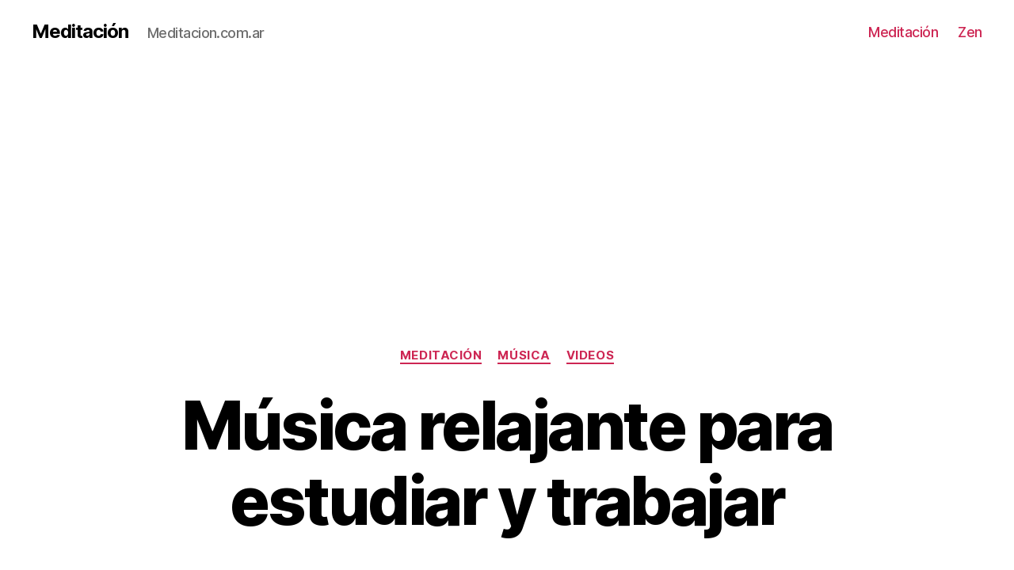

--- FILE ---
content_type: text/html; charset=UTF-8
request_url: https://meditacion.com.ar/musica-relajante-para-estudiar-y-trabajar/
body_size: 12191
content:
<!DOCTYPE html>

<html class="no-js" lang="es">

	<head>

		<meta charset="UTF-8">
		<meta name="viewport" content="width=device-width, initial-scale=1.0" >

		<link rel="profile" href="https://gmpg.org/xfn/11">

		<meta name='robots' content='index, follow, max-image-preview:large, max-snippet:-1, max-video-preview:-1' />

	<!-- This site is optimized with the Yoast SEO plugin v16.5 - https://yoast.com/wordpress/plugins/seo/ -->
	<title>▷ Música Relajante para Estudiar y Trabajar | Concentrarse ❤️</title>
	<meta name="description" content="Música relajante para estudiar y trabajar que te permitirá concentrarte mejor y agudizar la memorización. Melodía instrumental." />
	<link rel="canonical" href="https://meditacion.com.ar/musica-relajante-para-estudiar-y-trabajar/" />
	<meta property="og:locale" content="es_ES" />
	<meta property="og:type" content="article" />
	<meta property="og:title" content="▷ Música Relajante para Estudiar y Trabajar | Concentrarse ❤️" />
	<meta property="og:description" content="Música relajante para estudiar y trabajar que te permitirá concentrarte mejor y agudizar la memorización. Melodía instrumental." />
	<meta property="og:url" content="https://meditacion.com.ar/musica-relajante-para-estudiar-y-trabajar/" />
	<meta property="og:site_name" content="Meditación" />
	<meta property="article:published_time" content="2021-08-20T05:49:00+00:00" />
	<meta property="article:modified_time" content="2021-08-20T05:58:26+00:00" />
	<meta name="twitter:card" content="summary_large_image" />
	<meta name="twitter:label1" content="Escrito por" />
	<meta name="twitter:data1" content="Meditacion" />
	<meta name="twitter:label2" content="Tiempo de lectura" />
	<meta name="twitter:data2" content="2 minutos" />
	<script type="application/ld+json" class="yoast-schema-graph">{"@context":"https://schema.org","@graph":[{"@type":"WebSite","@id":"https://meditacion.com.ar/#website","url":"https://meditacion.com.ar/","name":"Meditaci\u00f3n","description":"Meditacion.com.ar","potentialAction":[{"@type":"SearchAction","target":"https://meditacion.com.ar/?s={search_term_string}","query-input":"required name=search_term_string"}],"inLanguage":"es"},{"@type":"WebPage","@id":"https://meditacion.com.ar/musica-relajante-para-estudiar-y-trabajar/#webpage","url":"https://meditacion.com.ar/musica-relajante-para-estudiar-y-trabajar/","name":"\u25b7 M\u00fasica Relajante para Estudiar y Trabajar | Concentrarse \u2764\ufe0f","isPartOf":{"@id":"https://meditacion.com.ar/#website"},"datePublished":"2021-08-20T05:49:00+00:00","dateModified":"2021-08-20T05:58:26+00:00","author":{"@id":"https://meditacion.com.ar/#/schema/person/f7a0d80b7ced986b7bba181f1896b35b"},"description":"M\u00fasica relajante para estudiar y trabajar que te permitir\u00e1 concentrarte mejor y agudizar la memorizaci\u00f3n. Melod\u00eda instrumental.","breadcrumb":{"@id":"https://meditacion.com.ar/musica-relajante-para-estudiar-y-trabajar/#breadcrumb"},"inLanguage":"es","potentialAction":[{"@type":"ReadAction","target":["https://meditacion.com.ar/musica-relajante-para-estudiar-y-trabajar/"]}]},{"@type":"BreadcrumbList","@id":"https://meditacion.com.ar/musica-relajante-para-estudiar-y-trabajar/#breadcrumb","itemListElement":[{"@type":"ListItem","position":1,"name":"Portada","item":"https://meditacion.com.ar/"},{"@type":"ListItem","position":2,"name":"M\u00fasica relajante para estudiar y trabajar"}]},{"@type":"Person","@id":"https://meditacion.com.ar/#/schema/person/f7a0d80b7ced986b7bba181f1896b35b","name":"Meditacion","image":{"@type":"ImageObject","@id":"https://meditacion.com.ar/#personlogo","inLanguage":"es","url":"https://secure.gravatar.com/avatar/96c95d374d263fad5a77dd3ce6b15c82?s=96&d=mm&r=g","contentUrl":"https://secure.gravatar.com/avatar/96c95d374d263fad5a77dd3ce6b15c82?s=96&d=mm&r=g","caption":"Meditacion"},"sameAs":["https://meditacion.com.ar"],"url":"https://meditacion.com.ar/author/meditacion/"}]}</script>
	<!-- / Yoast SEO plugin. -->


<link rel='dns-prefetch' href='//s.w.org' />
<link rel="alternate" type="application/rss+xml" title="Meditación &raquo; Feed" href="https://meditacion.com.ar/feed/" />
<link rel="alternate" type="application/rss+xml" title="Meditación &raquo; Feed de los comentarios" href="https://meditacion.com.ar/comments/feed/" />
<link rel="alternate" type="application/rss+xml" title="Meditación &raquo; Comentario Música  relajante para estudiar y trabajar del feed" href="https://meditacion.com.ar/musica-relajante-para-estudiar-y-trabajar/feed/" />
<script>
window._wpemojiSettings = {"baseUrl":"https:\/\/s.w.org\/images\/core\/emoji\/14.0.0\/72x72\/","ext":".png","svgUrl":"https:\/\/s.w.org\/images\/core\/emoji\/14.0.0\/svg\/","svgExt":".svg","source":{"concatemoji":"https:\/\/meditacion.com.ar\/wp-includes\/js\/wp-emoji-release.min.js?ver=6.0.11"}};
/*! This file is auto-generated */
!function(e,a,t){var n,r,o,i=a.createElement("canvas"),p=i.getContext&&i.getContext("2d");function s(e,t){var a=String.fromCharCode,e=(p.clearRect(0,0,i.width,i.height),p.fillText(a.apply(this,e),0,0),i.toDataURL());return p.clearRect(0,0,i.width,i.height),p.fillText(a.apply(this,t),0,0),e===i.toDataURL()}function c(e){var t=a.createElement("script");t.src=e,t.defer=t.type="text/javascript",a.getElementsByTagName("head")[0].appendChild(t)}for(o=Array("flag","emoji"),t.supports={everything:!0,everythingExceptFlag:!0},r=0;r<o.length;r++)t.supports[o[r]]=function(e){if(!p||!p.fillText)return!1;switch(p.textBaseline="top",p.font="600 32px Arial",e){case"flag":return s([127987,65039,8205,9895,65039],[127987,65039,8203,9895,65039])?!1:!s([55356,56826,55356,56819],[55356,56826,8203,55356,56819])&&!s([55356,57332,56128,56423,56128,56418,56128,56421,56128,56430,56128,56423,56128,56447],[55356,57332,8203,56128,56423,8203,56128,56418,8203,56128,56421,8203,56128,56430,8203,56128,56423,8203,56128,56447]);case"emoji":return!s([129777,127995,8205,129778,127999],[129777,127995,8203,129778,127999])}return!1}(o[r]),t.supports.everything=t.supports.everything&&t.supports[o[r]],"flag"!==o[r]&&(t.supports.everythingExceptFlag=t.supports.everythingExceptFlag&&t.supports[o[r]]);t.supports.everythingExceptFlag=t.supports.everythingExceptFlag&&!t.supports.flag,t.DOMReady=!1,t.readyCallback=function(){t.DOMReady=!0},t.supports.everything||(n=function(){t.readyCallback()},a.addEventListener?(a.addEventListener("DOMContentLoaded",n,!1),e.addEventListener("load",n,!1)):(e.attachEvent("onload",n),a.attachEvent("onreadystatechange",function(){"complete"===a.readyState&&t.readyCallback()})),(e=t.source||{}).concatemoji?c(e.concatemoji):e.wpemoji&&e.twemoji&&(c(e.twemoji),c(e.wpemoji)))}(window,document,window._wpemojiSettings);
</script>
<style>
img.wp-smiley,
img.emoji {
	display: inline !important;
	border: none !important;
	box-shadow: none !important;
	height: 1em !important;
	width: 1em !important;
	margin: 0 0.07em !important;
	vertical-align: -0.1em !important;
	background: none !important;
	padding: 0 !important;
}
</style>
	<link rel='stylesheet' id='wp-block-library-css'  href='https://meditacion.com.ar/wp-includes/css/dist/block-library/style.min.css?ver=6.0.11' media='all' />
<style id='global-styles-inline-css'>
body{--wp--preset--color--black: #000000;--wp--preset--color--cyan-bluish-gray: #abb8c3;--wp--preset--color--white: #ffffff;--wp--preset--color--pale-pink: #f78da7;--wp--preset--color--vivid-red: #cf2e2e;--wp--preset--color--luminous-vivid-orange: #ff6900;--wp--preset--color--luminous-vivid-amber: #fcb900;--wp--preset--color--light-green-cyan: #7bdcb5;--wp--preset--color--vivid-green-cyan: #00d084;--wp--preset--color--pale-cyan-blue: #8ed1fc;--wp--preset--color--vivid-cyan-blue: #0693e3;--wp--preset--color--vivid-purple: #9b51e0;--wp--preset--color--accent: #e22658;--wp--preset--color--primary: #000000;--wp--preset--color--secondary: #6d6d6d;--wp--preset--color--subtle-background: #dbdbdb;--wp--preset--color--background: #ffffff;--wp--preset--gradient--vivid-cyan-blue-to-vivid-purple: linear-gradient(135deg,rgba(6,147,227,1) 0%,rgb(155,81,224) 100%);--wp--preset--gradient--light-green-cyan-to-vivid-green-cyan: linear-gradient(135deg,rgb(122,220,180) 0%,rgb(0,208,130) 100%);--wp--preset--gradient--luminous-vivid-amber-to-luminous-vivid-orange: linear-gradient(135deg,rgba(252,185,0,1) 0%,rgba(255,105,0,1) 100%);--wp--preset--gradient--luminous-vivid-orange-to-vivid-red: linear-gradient(135deg,rgba(255,105,0,1) 0%,rgb(207,46,46) 100%);--wp--preset--gradient--very-light-gray-to-cyan-bluish-gray: linear-gradient(135deg,rgb(238,238,238) 0%,rgb(169,184,195) 100%);--wp--preset--gradient--cool-to-warm-spectrum: linear-gradient(135deg,rgb(74,234,220) 0%,rgb(151,120,209) 20%,rgb(207,42,186) 40%,rgb(238,44,130) 60%,rgb(251,105,98) 80%,rgb(254,248,76) 100%);--wp--preset--gradient--blush-light-purple: linear-gradient(135deg,rgb(255,206,236) 0%,rgb(152,150,240) 100%);--wp--preset--gradient--blush-bordeaux: linear-gradient(135deg,rgb(254,205,165) 0%,rgb(254,45,45) 50%,rgb(107,0,62) 100%);--wp--preset--gradient--luminous-dusk: linear-gradient(135deg,rgb(255,203,112) 0%,rgb(199,81,192) 50%,rgb(65,88,208) 100%);--wp--preset--gradient--pale-ocean: linear-gradient(135deg,rgb(255,245,203) 0%,rgb(182,227,212) 50%,rgb(51,167,181) 100%);--wp--preset--gradient--electric-grass: linear-gradient(135deg,rgb(202,248,128) 0%,rgb(113,206,126) 100%);--wp--preset--gradient--midnight: linear-gradient(135deg,rgb(2,3,129) 0%,rgb(40,116,252) 100%);--wp--preset--duotone--dark-grayscale: url('#wp-duotone-dark-grayscale');--wp--preset--duotone--grayscale: url('#wp-duotone-grayscale');--wp--preset--duotone--purple-yellow: url('#wp-duotone-purple-yellow');--wp--preset--duotone--blue-red: url('#wp-duotone-blue-red');--wp--preset--duotone--midnight: url('#wp-duotone-midnight');--wp--preset--duotone--magenta-yellow: url('#wp-duotone-magenta-yellow');--wp--preset--duotone--purple-green: url('#wp-duotone-purple-green');--wp--preset--duotone--blue-orange: url('#wp-duotone-blue-orange');--wp--preset--font-size--small: 18px;--wp--preset--font-size--medium: 20px;--wp--preset--font-size--large: 26.25px;--wp--preset--font-size--x-large: 42px;--wp--preset--font-size--normal: 21px;--wp--preset--font-size--larger: 32px;}.has-black-color{color: var(--wp--preset--color--black) !important;}.has-cyan-bluish-gray-color{color: var(--wp--preset--color--cyan-bluish-gray) !important;}.has-white-color{color: var(--wp--preset--color--white) !important;}.has-pale-pink-color{color: var(--wp--preset--color--pale-pink) !important;}.has-vivid-red-color{color: var(--wp--preset--color--vivid-red) !important;}.has-luminous-vivid-orange-color{color: var(--wp--preset--color--luminous-vivid-orange) !important;}.has-luminous-vivid-amber-color{color: var(--wp--preset--color--luminous-vivid-amber) !important;}.has-light-green-cyan-color{color: var(--wp--preset--color--light-green-cyan) !important;}.has-vivid-green-cyan-color{color: var(--wp--preset--color--vivid-green-cyan) !important;}.has-pale-cyan-blue-color{color: var(--wp--preset--color--pale-cyan-blue) !important;}.has-vivid-cyan-blue-color{color: var(--wp--preset--color--vivid-cyan-blue) !important;}.has-vivid-purple-color{color: var(--wp--preset--color--vivid-purple) !important;}.has-black-background-color{background-color: var(--wp--preset--color--black) !important;}.has-cyan-bluish-gray-background-color{background-color: var(--wp--preset--color--cyan-bluish-gray) !important;}.has-white-background-color{background-color: var(--wp--preset--color--white) !important;}.has-pale-pink-background-color{background-color: var(--wp--preset--color--pale-pink) !important;}.has-vivid-red-background-color{background-color: var(--wp--preset--color--vivid-red) !important;}.has-luminous-vivid-orange-background-color{background-color: var(--wp--preset--color--luminous-vivid-orange) !important;}.has-luminous-vivid-amber-background-color{background-color: var(--wp--preset--color--luminous-vivid-amber) !important;}.has-light-green-cyan-background-color{background-color: var(--wp--preset--color--light-green-cyan) !important;}.has-vivid-green-cyan-background-color{background-color: var(--wp--preset--color--vivid-green-cyan) !important;}.has-pale-cyan-blue-background-color{background-color: var(--wp--preset--color--pale-cyan-blue) !important;}.has-vivid-cyan-blue-background-color{background-color: var(--wp--preset--color--vivid-cyan-blue) !important;}.has-vivid-purple-background-color{background-color: var(--wp--preset--color--vivid-purple) !important;}.has-black-border-color{border-color: var(--wp--preset--color--black) !important;}.has-cyan-bluish-gray-border-color{border-color: var(--wp--preset--color--cyan-bluish-gray) !important;}.has-white-border-color{border-color: var(--wp--preset--color--white) !important;}.has-pale-pink-border-color{border-color: var(--wp--preset--color--pale-pink) !important;}.has-vivid-red-border-color{border-color: var(--wp--preset--color--vivid-red) !important;}.has-luminous-vivid-orange-border-color{border-color: var(--wp--preset--color--luminous-vivid-orange) !important;}.has-luminous-vivid-amber-border-color{border-color: var(--wp--preset--color--luminous-vivid-amber) !important;}.has-light-green-cyan-border-color{border-color: var(--wp--preset--color--light-green-cyan) !important;}.has-vivid-green-cyan-border-color{border-color: var(--wp--preset--color--vivid-green-cyan) !important;}.has-pale-cyan-blue-border-color{border-color: var(--wp--preset--color--pale-cyan-blue) !important;}.has-vivid-cyan-blue-border-color{border-color: var(--wp--preset--color--vivid-cyan-blue) !important;}.has-vivid-purple-border-color{border-color: var(--wp--preset--color--vivid-purple) !important;}.has-vivid-cyan-blue-to-vivid-purple-gradient-background{background: var(--wp--preset--gradient--vivid-cyan-blue-to-vivid-purple) !important;}.has-light-green-cyan-to-vivid-green-cyan-gradient-background{background: var(--wp--preset--gradient--light-green-cyan-to-vivid-green-cyan) !important;}.has-luminous-vivid-amber-to-luminous-vivid-orange-gradient-background{background: var(--wp--preset--gradient--luminous-vivid-amber-to-luminous-vivid-orange) !important;}.has-luminous-vivid-orange-to-vivid-red-gradient-background{background: var(--wp--preset--gradient--luminous-vivid-orange-to-vivid-red) !important;}.has-very-light-gray-to-cyan-bluish-gray-gradient-background{background: var(--wp--preset--gradient--very-light-gray-to-cyan-bluish-gray) !important;}.has-cool-to-warm-spectrum-gradient-background{background: var(--wp--preset--gradient--cool-to-warm-spectrum) !important;}.has-blush-light-purple-gradient-background{background: var(--wp--preset--gradient--blush-light-purple) !important;}.has-blush-bordeaux-gradient-background{background: var(--wp--preset--gradient--blush-bordeaux) !important;}.has-luminous-dusk-gradient-background{background: var(--wp--preset--gradient--luminous-dusk) !important;}.has-pale-ocean-gradient-background{background: var(--wp--preset--gradient--pale-ocean) !important;}.has-electric-grass-gradient-background{background: var(--wp--preset--gradient--electric-grass) !important;}.has-midnight-gradient-background{background: var(--wp--preset--gradient--midnight) !important;}.has-small-font-size{font-size: var(--wp--preset--font-size--small) !important;}.has-medium-font-size{font-size: var(--wp--preset--font-size--medium) !important;}.has-large-font-size{font-size: var(--wp--preset--font-size--large) !important;}.has-x-large-font-size{font-size: var(--wp--preset--font-size--x-large) !important;}
</style>
<link rel='stylesheet' id='twentytwenty-style-css'  href='https://meditacion.com.ar/wp-content/themes/twentytwenty/style.css?ver=1.5' media='all' />
<style id='twentytwenty-style-inline-css'>
.color-accent,.color-accent-hover:hover,.color-accent-hover:focus,:root .has-accent-color,.has-drop-cap:not(:focus):first-letter,.wp-block-button.is-style-outline,a { color: #e22658; }blockquote,.border-color-accent,.border-color-accent-hover:hover,.border-color-accent-hover:focus { border-color: #e22658; }button,.button,.faux-button,.wp-block-button__link,.wp-block-file .wp-block-file__button,input[type="button"],input[type="reset"],input[type="submit"],.bg-accent,.bg-accent-hover:hover,.bg-accent-hover:focus,:root .has-accent-background-color,.comment-reply-link { background-color: #e22658; }.fill-children-accent,.fill-children-accent * { fill: #e22658; }:root .has-background-color,button,.button,.faux-button,.wp-block-button__link,.wp-block-file__button,input[type="button"],input[type="reset"],input[type="submit"],.wp-block-button,.comment-reply-link,.has-background.has-primary-background-color:not(.has-text-color),.has-background.has-primary-background-color *:not(.has-text-color),.has-background.has-accent-background-color:not(.has-text-color),.has-background.has-accent-background-color *:not(.has-text-color) { color: #ffffff; }:root .has-background-background-color { background-color: #ffffff; }body,.entry-title a,:root .has-primary-color { color: #000000; }:root .has-primary-background-color { background-color: #000000; }cite,figcaption,.wp-caption-text,.post-meta,.entry-content .wp-block-archives li,.entry-content .wp-block-categories li,.entry-content .wp-block-latest-posts li,.wp-block-latest-comments__comment-date,.wp-block-latest-posts__post-date,.wp-block-embed figcaption,.wp-block-image figcaption,.wp-block-pullquote cite,.comment-metadata,.comment-respond .comment-notes,.comment-respond .logged-in-as,.pagination .dots,.entry-content hr:not(.has-background),hr.styled-separator,:root .has-secondary-color { color: #6d6d6d; }:root .has-secondary-background-color { background-color: #6d6d6d; }pre,fieldset,input,textarea,table,table *,hr { border-color: #dbdbdb; }caption,code,code,kbd,samp,.wp-block-table.is-style-stripes tbody tr:nth-child(odd),:root .has-subtle-background-background-color { background-color: #dbdbdb; }.wp-block-table.is-style-stripes { border-bottom-color: #dbdbdb; }.wp-block-latest-posts.is-grid li { border-top-color: #dbdbdb; }:root .has-subtle-background-color { color: #dbdbdb; }body:not(.overlay-header) .primary-menu > li > a,body:not(.overlay-header) .primary-menu > li > .icon,.modal-menu a,.footer-menu a, .footer-widgets a,#site-footer .wp-block-button.is-style-outline,.wp-block-pullquote:before,.singular:not(.overlay-header) .entry-header a,.archive-header a,.header-footer-group .color-accent,.header-footer-group .color-accent-hover:hover { color: #cd2653; }.social-icons a,#site-footer button:not(.toggle),#site-footer .button,#site-footer .faux-button,#site-footer .wp-block-button__link,#site-footer .wp-block-file__button,#site-footer input[type="button"],#site-footer input[type="reset"],#site-footer input[type="submit"] { background-color: #cd2653; }.header-footer-group,body:not(.overlay-header) #site-header .toggle,.menu-modal .toggle { color: #000000; }body:not(.overlay-header) .primary-menu ul { background-color: #000000; }body:not(.overlay-header) .primary-menu > li > ul:after { border-bottom-color: #000000; }body:not(.overlay-header) .primary-menu ul ul:after { border-left-color: #000000; }.site-description,body:not(.overlay-header) .toggle-inner .toggle-text,.widget .post-date,.widget .rss-date,.widget_archive li,.widget_categories li,.widget cite,.widget_pages li,.widget_meta li,.widget_nav_menu li,.powered-by-wordpress,.to-the-top,.singular .entry-header .post-meta,.singular:not(.overlay-header) .entry-header .post-meta a { color: #6d6d6d; }.header-footer-group pre,.header-footer-group fieldset,.header-footer-group input,.header-footer-group textarea,.header-footer-group table,.header-footer-group table *,.footer-nav-widgets-wrapper,#site-footer,.menu-modal nav *,.footer-widgets-outer-wrapper,.footer-top { border-color: #dcd7ca; }.header-footer-group table caption,body:not(.overlay-header) .header-inner .toggle-wrapper::before { background-color: #dcd7ca; }
</style>
<link rel='stylesheet' id='twentytwenty-print-style-css'  href='https://meditacion.com.ar/wp-content/themes/twentytwenty/print.css?ver=1.5' media='print' />
<link rel='stylesheet' id='rating_style-css'  href='https://meditacion.com.ar/wp-content/plugins/all-in-one-schemaorg-rich-snippets/css/jquery.rating.css?ver=1.0' media='all' />
<link rel='stylesheet' id='bsf_style-css'  href='https://meditacion.com.ar/wp-content/plugins/all-in-one-schemaorg-rich-snippets/css/style.css?ver=1.0' media='all' />
<script src='https://meditacion.com.ar/wp-content/themes/twentytwenty/assets/js/index.js?ver=1.5' id='twentytwenty-js-js' async></script>
<script src='https://meditacion.com.ar/wp-includes/js/jquery/jquery.min.js?ver=3.6.0' id='jquery-core-js'></script>
<script src='https://meditacion.com.ar/wp-includes/js/jquery/jquery-migrate.min.js?ver=3.3.2' id='jquery-migrate-js'></script>
<script src='https://meditacion.com.ar/wp-content/plugins/all-in-one-schemaorg-rich-snippets/js/jquery.rating.min.js' id='jquery_rating-js'></script>
<link rel="https://api.w.org/" href="https://meditacion.com.ar/wp-json/" /><link rel="alternate" type="application/json" href="https://meditacion.com.ar/wp-json/wp/v2/posts/144" /><link rel="EditURI" type="application/rsd+xml" title="RSD" href="https://meditacion.com.ar/xmlrpc.php?rsd" />
<link rel="wlwmanifest" type="application/wlwmanifest+xml" href="https://meditacion.com.ar/wp-includes/wlwmanifest.xml" /> 
<meta name="generator" content="WordPress 6.0.11" />
<link rel='shortlink' href='https://meditacion.com.ar/?p=144' />
<link rel="alternate" type="application/json+oembed" href="https://meditacion.com.ar/wp-json/oembed/1.0/embed?url=https%3A%2F%2Fmeditacion.com.ar%2Fmusica-relajante-para-estudiar-y-trabajar%2F" />
<link rel="alternate" type="text/xml+oembed" href="https://meditacion.com.ar/wp-json/oembed/1.0/embed?url=https%3A%2F%2Fmeditacion.com.ar%2Fmusica-relajante-para-estudiar-y-trabajar%2F&#038;format=xml" />
<script type="text/javascript">var ajaxurl = "https://meditacion.com.ar/wp-admin/admin-ajax.php";</script>	<script>document.documentElement.className = document.documentElement.className.replace( 'no-js', 'js' );</script>
	<style id="custom-background-css">
body.custom-background { background-color: #ffffff; }
</style>
	<link rel="icon" href="https://meditacion.com.ar/wp-content/uploads/2021/07/cropped-meditacion-icon-32x32.jpg" sizes="32x32" />
<link rel="icon" href="https://meditacion.com.ar/wp-content/uploads/2021/07/cropped-meditacion-icon-192x192.jpg" sizes="192x192" />
<link rel="apple-touch-icon" href="https://meditacion.com.ar/wp-content/uploads/2021/07/cropped-meditacion-icon-180x180.jpg" />
<meta name="msapplication-TileImage" content="https://meditacion.com.ar/wp-content/uploads/2021/07/cropped-meditacion-icon-270x270.jpg" />

	</head>

	<body data-rsssl=1 class="post-template-default single single-post postid-144 single-format-standard custom-background wp-embed-responsive singular missing-post-thumbnail has-single-pagination showing-comments show-avatars footer-top-visible reduced-spacing">

		<a class="skip-link screen-reader-text" href="#site-content">Saltar al contenido</a><svg xmlns="http://www.w3.org/2000/svg" viewBox="0 0 0 0" width="0" height="0" focusable="false" role="none" style="visibility: hidden; position: absolute; left: -9999px; overflow: hidden;" ><defs><filter id="wp-duotone-dark-grayscale"><feColorMatrix color-interpolation-filters="sRGB" type="matrix" values=" .299 .587 .114 0 0 .299 .587 .114 0 0 .299 .587 .114 0 0 .299 .587 .114 0 0 " /><feComponentTransfer color-interpolation-filters="sRGB" ><feFuncR type="table" tableValues="0 0.49803921568627" /><feFuncG type="table" tableValues="0 0.49803921568627" /><feFuncB type="table" tableValues="0 0.49803921568627" /><feFuncA type="table" tableValues="1 1" /></feComponentTransfer><feComposite in2="SourceGraphic" operator="in" /></filter></defs></svg><svg xmlns="http://www.w3.org/2000/svg" viewBox="0 0 0 0" width="0" height="0" focusable="false" role="none" style="visibility: hidden; position: absolute; left: -9999px; overflow: hidden;" ><defs><filter id="wp-duotone-grayscale"><feColorMatrix color-interpolation-filters="sRGB" type="matrix" values=" .299 .587 .114 0 0 .299 .587 .114 0 0 .299 .587 .114 0 0 .299 .587 .114 0 0 " /><feComponentTransfer color-interpolation-filters="sRGB" ><feFuncR type="table" tableValues="0 1" /><feFuncG type="table" tableValues="0 1" /><feFuncB type="table" tableValues="0 1" /><feFuncA type="table" tableValues="1 1" /></feComponentTransfer><feComposite in2="SourceGraphic" operator="in" /></filter></defs></svg><svg xmlns="http://www.w3.org/2000/svg" viewBox="0 0 0 0" width="0" height="0" focusable="false" role="none" style="visibility: hidden; position: absolute; left: -9999px; overflow: hidden;" ><defs><filter id="wp-duotone-purple-yellow"><feColorMatrix color-interpolation-filters="sRGB" type="matrix" values=" .299 .587 .114 0 0 .299 .587 .114 0 0 .299 .587 .114 0 0 .299 .587 .114 0 0 " /><feComponentTransfer color-interpolation-filters="sRGB" ><feFuncR type="table" tableValues="0.54901960784314 0.98823529411765" /><feFuncG type="table" tableValues="0 1" /><feFuncB type="table" tableValues="0.71764705882353 0.25490196078431" /><feFuncA type="table" tableValues="1 1" /></feComponentTransfer><feComposite in2="SourceGraphic" operator="in" /></filter></defs></svg><svg xmlns="http://www.w3.org/2000/svg" viewBox="0 0 0 0" width="0" height="0" focusable="false" role="none" style="visibility: hidden; position: absolute; left: -9999px; overflow: hidden;" ><defs><filter id="wp-duotone-blue-red"><feColorMatrix color-interpolation-filters="sRGB" type="matrix" values=" .299 .587 .114 0 0 .299 .587 .114 0 0 .299 .587 .114 0 0 .299 .587 .114 0 0 " /><feComponentTransfer color-interpolation-filters="sRGB" ><feFuncR type="table" tableValues="0 1" /><feFuncG type="table" tableValues="0 0.27843137254902" /><feFuncB type="table" tableValues="0.5921568627451 0.27843137254902" /><feFuncA type="table" tableValues="1 1" /></feComponentTransfer><feComposite in2="SourceGraphic" operator="in" /></filter></defs></svg><svg xmlns="http://www.w3.org/2000/svg" viewBox="0 0 0 0" width="0" height="0" focusable="false" role="none" style="visibility: hidden; position: absolute; left: -9999px; overflow: hidden;" ><defs><filter id="wp-duotone-midnight"><feColorMatrix color-interpolation-filters="sRGB" type="matrix" values=" .299 .587 .114 0 0 .299 .587 .114 0 0 .299 .587 .114 0 0 .299 .587 .114 0 0 " /><feComponentTransfer color-interpolation-filters="sRGB" ><feFuncR type="table" tableValues="0 0" /><feFuncG type="table" tableValues="0 0.64705882352941" /><feFuncB type="table" tableValues="0 1" /><feFuncA type="table" tableValues="1 1" /></feComponentTransfer><feComposite in2="SourceGraphic" operator="in" /></filter></defs></svg><svg xmlns="http://www.w3.org/2000/svg" viewBox="0 0 0 0" width="0" height="0" focusable="false" role="none" style="visibility: hidden; position: absolute; left: -9999px; overflow: hidden;" ><defs><filter id="wp-duotone-magenta-yellow"><feColorMatrix color-interpolation-filters="sRGB" type="matrix" values=" .299 .587 .114 0 0 .299 .587 .114 0 0 .299 .587 .114 0 0 .299 .587 .114 0 0 " /><feComponentTransfer color-interpolation-filters="sRGB" ><feFuncR type="table" tableValues="0.78039215686275 1" /><feFuncG type="table" tableValues="0 0.94901960784314" /><feFuncB type="table" tableValues="0.35294117647059 0.47058823529412" /><feFuncA type="table" tableValues="1 1" /></feComponentTransfer><feComposite in2="SourceGraphic" operator="in" /></filter></defs></svg><svg xmlns="http://www.w3.org/2000/svg" viewBox="0 0 0 0" width="0" height="0" focusable="false" role="none" style="visibility: hidden; position: absolute; left: -9999px; overflow: hidden;" ><defs><filter id="wp-duotone-purple-green"><feColorMatrix color-interpolation-filters="sRGB" type="matrix" values=" .299 .587 .114 0 0 .299 .587 .114 0 0 .299 .587 .114 0 0 .299 .587 .114 0 0 " /><feComponentTransfer color-interpolation-filters="sRGB" ><feFuncR type="table" tableValues="0.65098039215686 0.40392156862745" /><feFuncG type="table" tableValues="0 1" /><feFuncB type="table" tableValues="0.44705882352941 0.4" /><feFuncA type="table" tableValues="1 1" /></feComponentTransfer><feComposite in2="SourceGraphic" operator="in" /></filter></defs></svg><svg xmlns="http://www.w3.org/2000/svg" viewBox="0 0 0 0" width="0" height="0" focusable="false" role="none" style="visibility: hidden; position: absolute; left: -9999px; overflow: hidden;" ><defs><filter id="wp-duotone-blue-orange"><feColorMatrix color-interpolation-filters="sRGB" type="matrix" values=" .299 .587 .114 0 0 .299 .587 .114 0 0 .299 .587 .114 0 0 .299 .587 .114 0 0 " /><feComponentTransfer color-interpolation-filters="sRGB" ><feFuncR type="table" tableValues="0.098039215686275 1" /><feFuncG type="table" tableValues="0 0.66274509803922" /><feFuncB type="table" tableValues="0.84705882352941 0.41960784313725" /><feFuncA type="table" tableValues="1 1" /></feComponentTransfer><feComposite in2="SourceGraphic" operator="in" /></filter></defs></svg>
		<header id="site-header" class="header-footer-group" role="banner">


			<div class="header-inner section-inner">

				<div class="header-titles-wrapper">

					
					<div class="header-titles">

						<div class="site-title faux-heading"><a href="https://meditacion.com.ar/">Meditación</a></div><div class="site-description">Meditacion.com.ar</div><!-- .site-description -->
					</div><!-- .header-titles -->

					<button class="toggle nav-toggle mobile-nav-toggle" data-toggle-target=".menu-modal"  data-toggle-body-class="showing-menu-modal" aria-expanded="false" data-set-focus=".close-nav-toggle">
						<span class="toggle-inner">
							<span class="toggle-icon">
								<svg class="svg-icon" aria-hidden="true" role="img" focusable="false" xmlns="http://www.w3.org/2000/svg" width="26" height="7" viewBox="0 0 26 7"><path fill-rule="evenodd" d="M332.5,45 C330.567003,45 329,43.4329966 329,41.5 C329,39.5670034 330.567003,38 332.5,38 C334.432997,38 336,39.5670034 336,41.5 C336,43.4329966 334.432997,45 332.5,45 Z M342,45 C340.067003,45 338.5,43.4329966 338.5,41.5 C338.5,39.5670034 340.067003,38 342,38 C343.932997,38 345.5,39.5670034 345.5,41.5 C345.5,43.4329966 343.932997,45 342,45 Z M351.5,45 C349.567003,45 348,43.4329966 348,41.5 C348,39.5670034 349.567003,38 351.5,38 C353.432997,38 355,39.5670034 355,41.5 C355,43.4329966 353.432997,45 351.5,45 Z" transform="translate(-329 -38)" /></svg>							</span>
							<span class="toggle-text">Menú</span>
						</span>
					</button><!-- .nav-toggle -->

				</div><!-- .header-titles-wrapper -->

				<div class="header-navigation-wrapper">

					
							<nav class="primary-menu-wrapper" aria-label="Horizontal" role="navigation">

								<ul class="primary-menu reset-list-style">

								<li id="menu-item-59" class="menu-item menu-item-type-taxonomy menu-item-object-category current-post-ancestor current-menu-parent current-post-parent menu-item-59"><a href="https://meditacion.com.ar/category/meditacion/">Meditación</a></li>
<li id="menu-item-60" class="menu-item menu-item-type-taxonomy menu-item-object-category menu-item-60"><a href="https://meditacion.com.ar/category/zen/">Zen</a></li>

								</ul>

							</nav><!-- .primary-menu-wrapper -->

						
				</div><!-- .header-navigation-wrapper -->

			</div><!-- .header-inner -->

			
		</header><!-- #site-header -->
<script async src="https://pagead2.googlesyndication.com/pagead/js/adsbygoogle.js"></script>
<!-- meditacion-horizontal -->
<ins class="adsbygoogle"
     style="display:block"
     data-ad-client="ca-pub-2780345842610087"
     data-ad-slot="4957983214"
     data-ad-format="auto"
     data-full-width-responsive="true"></ins>
<script>
     (adsbygoogle = window.adsbygoogle || []).push({});
</script>
		
<div class="menu-modal cover-modal header-footer-group" data-modal-target-string=".menu-modal">

	<div class="menu-modal-inner modal-inner">

		<div class="menu-wrapper section-inner">

			<div class="menu-top">

				<button class="toggle close-nav-toggle fill-children-current-color" data-toggle-target=".menu-modal" data-toggle-body-class="showing-menu-modal" aria-expanded="false" data-set-focus=".menu-modal">
					<span class="toggle-text">Cerrar el menú</span>
					<svg class="svg-icon" aria-hidden="true" role="img" focusable="false" xmlns="http://www.w3.org/2000/svg" width="16" height="16" viewBox="0 0 16 16"><polygon fill="" fill-rule="evenodd" points="6.852 7.649 .399 1.195 1.445 .149 7.899 6.602 14.352 .149 15.399 1.195 8.945 7.649 15.399 14.102 14.352 15.149 7.899 8.695 1.445 15.149 .399 14.102" /></svg>				</button><!-- .nav-toggle -->

				
					<nav class="mobile-menu" aria-label="Mobile" role="navigation">

						<ul class="modal-menu reset-list-style">

						<li class="menu-item menu-item-type-taxonomy menu-item-object-category current-post-ancestor current-menu-parent current-post-parent menu-item-59"><div class="ancestor-wrapper"><a href="https://meditacion.com.ar/category/meditacion/">Meditación</a></div><!-- .ancestor-wrapper --></li>
<li class="menu-item menu-item-type-taxonomy menu-item-object-category menu-item-60"><div class="ancestor-wrapper"><a href="https://meditacion.com.ar/category/zen/">Zen</a></div><!-- .ancestor-wrapper --></li>

						</ul>

					</nav>

					
			</div><!-- .menu-top -->

			<div class="menu-bottom">

				
			</div><!-- .menu-bottom -->

		</div><!-- .menu-wrapper -->

	</div><!-- .menu-modal-inner -->

</div><!-- .menu-modal -->

<main id="site-content" role="main">

	
<article class="post-144 post type-post status-publish format-standard hentry category-meditacion category-musica category-videos tag-musica-para-concentrarse tag-musica-para-dormir tag-musica-para-estudiar tag-musica-para-memorizar tag-musica-para-trabajar tag-musica-relajante-concentrarse tag-musica-relajante-para-estudiar tag-musica-relajante-para-trabajar tag-musica-tranquila-para-estudiar" id="post-144">

	
<header class="entry-header has-text-align-center header-footer-group">

	<div class="entry-header-inner section-inner medium">

		
			<div class="entry-categories">
				<span class="screen-reader-text">Categorías</span>
				<div class="entry-categories-inner">
					<a href="https://meditacion.com.ar/category/meditacion/" rel="category tag">Meditación</a> <a href="https://meditacion.com.ar/category/musica/" rel="category tag">Música</a> <a href="https://meditacion.com.ar/category/videos/" rel="category tag">Videos</a>				</div><!-- .entry-categories-inner -->
			</div><!-- .entry-categories -->

			<h1 class="entry-title">Música  relajante para estudiar y trabajar</h1>
	</div><!-- .entry-header-inner -->

</header><!-- .entry-header -->

	<div class="post-inner thin ">

		<div class="entry-content">
			
			<script async src="https://pagead2.googlesyndication.com/pagead/js/adsbygoogle.js"></script>
<!-- meditacion-cuadrado -->
<ins class="adsbygoogle"
     style="display:block"
     data-ad-client="ca-pub-2780345842610087"
     data-ad-slot="7967289930"
     data-ad-format="auto"
     data-full-width-responsive="true"></ins>
<script>
     (adsbygoogle = window.adsbygoogle || []).push({});
</script>

			
<p>Música relajante para <strong>estudiar</strong> que te permitirá concentrarte mejor y agudizar la memorización. Sumérgete en una frecuencia con <strong>melodía</strong> para <strong>meditar</strong>, estudiar mejor y utilizar al <strong>máximo</strong> tu <strong>potencial mental.</strong> Activa los poderes del <strong>subconsciente </strong>con esta <a href="https://www.youtube.com/watch?v=0QoA9LoD97c" target="_blank" rel="noreferrer noopener">música para estudiar</a> o trabajar y lograr el máximo de tu cerebro, mente y alma.</p>



<span id="more-144"></span>



<figure class="wp-block-embed is-type-video is-provider-youtube wp-block-embed-youtube wp-embed-aspect-4-3 wp-has-aspect-ratio"><div class="wp-block-embed__wrapper">
<iframe title="Música relajante para ESTUDIAR, CONCENTRARSE y memorizar. 👨‍🎓 Piano, instrumental. 🎹" width="580" height="435" src="https://www.youtube.com/embed/0QoA9LoD97c?feature=oembed" frameborder="0" allow="accelerometer; autoplay; clipboard-write; encrypted-media; gyroscope; picture-in-picture" allowfullscreen></iframe>
</div></figure>



<script async="" src="https://pagead2.googlesyndication.com/pagead/js/adsbygoogle.js"></script>
<!-- meditacion-horizontal -->
<ins class="adsbygoogle" style="display:block" data-ad-client="ca-pub-2780345842610087" data-ad-slot="4957983214" data-ad-format="auto" data-full-width-responsive="true"></ins>
<script>
     (adsbygoogle = window.adsbygoogle || []).push({});
</script>



<p>Esta <strong>música</strong> posee una <strong>melodía instrumental</strong> y un ritmo que te ayudará a lograr tu máximo potencial al estudiar o trabajar. Te permite mantener la mente relajada pero logrando la <strong>concentración, memorización</strong> y <strong>focalización</strong> en tu tarea en el <strong>momento presente.</strong></p>



<p>Se ha descubierto que la música ayuda a las personas a desempeñarse mejor en situaciones de alta presión, como por ejemplo rendir exámenes en la facultad. </p>



<p>Tal vez la principal razón para escuchar música mientras estudias es porque se ha demostrado que la música ayuda a mejorar el <strong>rendimiento cognitivo</strong>. Básicamente, ¡la música ayuda a que tu cerebro funcione mejor!  Si desea mejorar el rendimiento cerebral mientras estudia, la evidencia ahora muestra que primero debe <strong>mejorar su estado emocional escuchando música que le guste.</strong></p>



<p>La actividad musical sirve como un ejercicio <strong>cognitivo</strong> para el <strong>cerebro</strong> que lo entrena para más desafíos en el futuro. Independientemente de si eres un estudiante de primer año o un último año, puedes comenzar a ejercitar tu cerebro ahora, simplemente teniendo tu dispositivo favorito y auriculares a la mano para cualquier sesión de estudio y escuchar esta <a href="https://www.youtube.com/watch?v=0QoA9LoD97c" target="_blank" rel="noreferrer noopener">música relajante para estudiar.</a></p>
<div id="snippet-box" class="snippet-type-9" style="background:#F5F5F5; color:#333333; border:1px solid #ACACAC;"><div class="snippet-title" style="background:#E4E4E4; color:#333333; border-bottom:1px solid #ACACAC;">Resumen</div><div itemprop="video" itemscope itemtype="https://schema.org/VideoObject"><div class="snippet-image"><a href="https://www.youtube.com/watch?v=0QoA9LoD97c"><img width="180" src="https://meditacion.com.ar/wp-content/uploads/2021/08/musica-estudiar-trabajar.jpg" alt="Música Relajante para Estudiar, Trabajar y Concentrarse"></a></div><div class="aio-info" style="padding-top:10px"><div class="snippet-label-img">Título</div><div class="snippet-data-img"><span itemprop="name">Música Relajante para Estudiar, Trabajar y Concentrarse</span></div><div class="snippet-clear"></div><div class="snippet-label-img">Descripción</div><div class="snippet-data-img"> <p itemprop="description">Música relajante para estudiar que te permitirá concentrarte mejor y agudizar la memorización. Sumérgete en una frecuencia con melodía para meditar, estudiar mejor y utilizar al máximo tu potencial mental.
Activa los poderes del subconsciente con esta música para estudiar y lograr el máximo de tu cerebro, mente y alma.</p></div><div class="snippet-clear"></div><meta itemprop="thumbnailUrl" content="https://meditacion.com.ar/wp-content/uploads/2021/08/musica-estudiar-trabajar.jpg"><meta itemprop="contentUrl" content="https://www.youtube.com/watch?v=0QoA9LoD97c"><meta itemprop="duration" content="PT01H03M34S"><meta itemprop="uploadDate" content="2020-10-08"></div>
				</div></div><div class="snippet-clear"></div>			
<script async src="https://pagead2.googlesyndication.com/pagead/js/adsbygoogle.js"></script>
<ins class="adsbygoogle"
     style="display:block; text-align:center;"
     data-ad-layout="in-article"
     data-ad-format="fluid"
     data-ad-client="ca-pub-2780345842610087"
     data-ad-slot="9759362689"></ins>
<script>
     (adsbygoogle = window.adsbygoogle || []).push({});
</script>
			
		</div><!-- .entry-content -->

	</div><!-- .post-inner -->

	<div class="section-inner">
		
		<div class="post-meta-wrapper post-meta-single post-meta-single-bottom">

			<ul class="post-meta">

									<li class="post-tags meta-wrapper">
						<span class="meta-icon">
							<span class="screen-reader-text">Etiquetas</span>
							<svg class="svg-icon" aria-hidden="true" role="img" focusable="false" xmlns="http://www.w3.org/2000/svg" width="18" height="18" viewBox="0 0 18 18"><path fill="" d="M15.4496399,8.42490555 L8.66109799,1.63636364 L1.63636364,1.63636364 L1.63636364,8.66081885 L8.42522727,15.44178 C8.57869221,15.5954158 8.78693789,15.6817418 9.00409091,15.6817418 C9.22124393,15.6817418 9.42948961,15.5954158 9.58327627,15.4414581 L15.4486339,9.57610048 C15.7651495,9.25692435 15.7649133,8.74206554 15.4496399,8.42490555 Z M16.6084423,10.7304545 L10.7406818,16.59822 C10.280287,17.0591273 9.65554997,17.3181054 9.00409091,17.3181054 C8.35263185,17.3181054 7.72789481,17.0591273 7.26815877,16.5988788 L0.239976954,9.57887876 C0.0863319284,9.4254126 0,9.21716044 0,9 L0,0.818181818 C0,0.366312477 0.366312477,0 0.818181818,0 L9,0 C9.21699531,0 9.42510306,0.0862010512 9.57854191,0.239639906 L16.6084423,7.26954545 C17.5601275,8.22691012 17.5601275,9.77308988 16.6084423,10.7304545 Z M5,6 C4.44771525,6 4,5.55228475 4,5 C4,4.44771525 4.44771525,4 5,4 C5.55228475,4 6,4.44771525 6,5 C6,5.55228475 5.55228475,6 5,6 Z" /></svg>						</span>
						<span class="meta-text">
							<a href="https://meditacion.com.ar/tag/musica-para-concentrarse/" rel="tag">música para concentrarse</a>, <a href="https://meditacion.com.ar/tag/musica-para-dormir/" rel="tag">música para dormir</a>, <a href="https://meditacion.com.ar/tag/musica-para-estudiar/" rel="tag">música para estudiar</a>, <a href="https://meditacion.com.ar/tag/musica-para-memorizar/" rel="tag">música para memorizar</a>, <a href="https://meditacion.com.ar/tag/musica-para-trabajar/" rel="tag">música para trabajar</a>, <a href="https://meditacion.com.ar/tag/musica-relajante-concentrarse/" rel="tag">música relajante concentrarse</a>, <a href="https://meditacion.com.ar/tag/musica-relajante-para-estudiar/" rel="tag">música relajante para estudiar</a>, <a href="https://meditacion.com.ar/tag/musica-relajante-para-trabajar/" rel="tag">música relajante para trabajar</a>, <a href="https://meditacion.com.ar/tag/musica-tranquila-para-estudiar/" rel="tag">música tranquila para estudiar</a>						</span>
					</li>
					
			</ul><!-- .post-meta -->

		</div><!-- .post-meta-wrapper -->

		
	</div><!-- .section-inner -->

	
	<nav class="pagination-single section-inner only-one only-prev" aria-label="Entrada" role="navigation">

		<hr class="styled-separator is-style-wide" aria-hidden="true" />

		<div class="pagination-single-inner">

			
				<a class="previous-post" href="https://meditacion.com.ar/sonido-de-lluvia-con-truenos-para-dormir/">
					<span class="arrow" aria-hidden="true">&larr;</span>
					<span class="title"><span class="title-inner">Sonido de Lluvia con Truenos para Dormir</span></span>
				</a>

				
		</div><!-- .pagination-single-inner -->

		<hr class="styled-separator is-style-wide" aria-hidden="true" />

	</nav><!-- .pagination-single -->

	
</article><!-- .post -->

</main><!-- #site-content -->


	<div class="footer-nav-widgets-wrapper header-footer-group">

		<div class="footer-inner section-inner">

			
			
				<aside class="footer-widgets-outer-wrapper" role="complementary">

					<div class="footer-widgets-wrapper">

						
							<div class="footer-widgets column-one grid-item">
								<div class="widget widget_search"><div class="widget-content"><form role="search"  method="get" class="search-form" action="https://meditacion.com.ar/">
	<label for="search-form-1">
		<span class="screen-reader-text">Buscar:</span>
		<input type="search" id="search-form-1" class="search-field" placeholder="Buscar &hellip;" value="" name="s" />
	</label>
	<input type="submit" class="search-submit" value="Buscar" />
</form>
</div></div><div class="widget widget_tag_cloud"><div class="widget-content"><h2 class="widget-title subheading heading-size-3">Meditaciones</h2><div class="tagcloud"><a href="https://meditacion.com.ar/tag/dormir-en-10-minutos/" class="tag-cloud-link tag-link-83 tag-link-position-1" style="font-size: 8pt;" aria-label="dormir en 10 minutos (1 elemento)">dormir en 10 minutos</a>
<a href="https://meditacion.com.ar/tag/espiritu/" class="tag-cloud-link tag-link-20 tag-link-position-2" style="font-size: 22pt;" aria-label="espíritu (3 elementos)">espíritu</a>
<a href="https://meditacion.com.ar/tag/lluvia-con-truenos-para-dormir/" class="tag-cloud-link tag-link-75 tag-link-position-3" style="font-size: 8pt;" aria-label="lluvia con truenos para dormir (1 elemento)">lluvia con truenos para dormir</a>
<a href="https://meditacion.com.ar/tag/lluvia-relajante/" class="tag-cloud-link tag-link-72 tag-link-position-4" style="font-size: 8pt;" aria-label="lluvia relajante (1 elemento)">lluvia relajante</a>
<a href="https://meditacion.com.ar/tag/lluvia-y-truenos-para-dormir/" class="tag-cloud-link tag-link-96 tag-link-position-5" style="font-size: 8pt;" aria-label="lluvia y truenos para dormir (1 elemento)">lluvia y truenos para dormir</a>
<a href="https://meditacion.com.ar/tag/meditacion-binauralnaural/" class="tag-cloud-link tag-link-65 tag-link-position-6" style="font-size: 8pt;" aria-label="meditación binauralnaural (1 elemento)">meditación binauralnaural</a>
<a href="https://meditacion.com.ar/tag/meditacion-japonesa/" class="tag-cloud-link tag-link-16 tag-link-position-7" style="font-size: 16.4pt;" aria-label="meditación japonesa (2 elementos)">meditación japonesa</a>
<a href="https://meditacion.com.ar/tag/meditacion-mar/" class="tag-cloud-link tag-link-84 tag-link-position-8" style="font-size: 8pt;" aria-label="meditación mar (1 elemento)">meditación mar</a>
<a href="https://meditacion.com.ar/tag/meditacion-playa/" class="tag-cloud-link tag-link-85 tag-link-position-9" style="font-size: 8pt;" aria-label="meditación playa (1 elemento)">meditación playa</a>
<a href="https://meditacion.com.ar/tag/meditacion-zen/" class="tag-cloud-link tag-link-18 tag-link-position-10" style="font-size: 16.4pt;" aria-label="meditación zen (2 elementos)">meditación zen</a>
<a href="https://meditacion.com.ar/tag/meditar-sonido-lluvia/" class="tag-cloud-link tag-link-97 tag-link-position-11" style="font-size: 8pt;" aria-label="meditar sonido lluvia (1 elemento)">meditar sonido lluvia</a>
<a href="https://meditacion.com.ar/tag/movimientos-del-tai-chi/" class="tag-cloud-link tag-link-43 tag-link-position-12" style="font-size: 8pt;" aria-label="movimientos del tai chi (1 elemento)">movimientos del tai chi</a>
<a href="https://meditacion.com.ar/tag/musica-binaural/" class="tag-cloud-link tag-link-60 tag-link-position-13" style="font-size: 8pt;" aria-label="música binaural (1 elemento)">música binaural</a>
<a href="https://meditacion.com.ar/tag/musica-binaural-para-meditar/" class="tag-cloud-link tag-link-61 tag-link-position-14" style="font-size: 8pt;" aria-label="música binaural para meditar (1 elemento)">música binaural para meditar</a>
<a href="https://meditacion.com.ar/tag/musica-de-lluvia-para-dormir/" class="tag-cloud-link tag-link-68 tag-link-position-15" style="font-size: 16.4pt;" aria-label="música de lluvia para dormir (2 elementos)">música de lluvia para dormir</a>
<a href="https://meditacion.com.ar/tag/musica-de-mar-para-dormir/" class="tag-cloud-link tag-link-81 tag-link-position-16" style="font-size: 8pt;" aria-label="música de mar para dormir (1 elemento)">música de mar para dormir</a>
<a href="https://meditacion.com.ar/tag/musica-para-concentrarse/" class="tag-cloud-link tag-link-66 tag-link-position-17" style="font-size: 16.4pt;" aria-label="música para concentrarse (2 elementos)">música para concentrarse</a>
<a href="https://meditacion.com.ar/tag/musica-para-dormir/" class="tag-cloud-link tag-link-64 tag-link-position-18" style="font-size: 22pt;" aria-label="música para dormir (3 elementos)">música para dormir</a>
<a href="https://meditacion.com.ar/tag/musica-para-estudiar/" class="tag-cloud-link tag-link-67 tag-link-position-19" style="font-size: 16.4pt;" aria-label="música para estudiar (2 elementos)">música para estudiar</a>
<a href="https://meditacion.com.ar/tag/musica-para-meditar/" class="tag-cloud-link tag-link-55 tag-link-position-20" style="font-size: 16.4pt;" aria-label="Música para meditar (2 elementos)">Música para meditar</a>
<a href="https://meditacion.com.ar/tag/musica-para-memorizar/" class="tag-cloud-link tag-link-102 tag-link-position-21" style="font-size: 8pt;" aria-label="música para memorizar (1 elemento)">música para memorizar</a>
<a href="https://meditacion.com.ar/tag/musica-para-relajarse/" class="tag-cloud-link tag-link-63 tag-link-position-22" style="font-size: 8pt;" aria-label="música para relajarse (1 elemento)">música para relajarse</a>
<a href="https://meditacion.com.ar/tag/musica-para-trabajar/" class="tag-cloud-link tag-link-99 tag-link-position-23" style="font-size: 8pt;" aria-label="música para trabajar (1 elemento)">música para trabajar</a>
<a href="https://meditacion.com.ar/tag/musica-relajante-para-estudiar/" class="tag-cloud-link tag-link-100 tag-link-position-24" style="font-size: 8pt;" aria-label="música relajante para estudiar (1 elemento)">música relajante para estudiar</a>
<a href="https://meditacion.com.ar/tag/musica-relajante-para-trabajar/" class="tag-cloud-link tag-link-101 tag-link-position-25" style="font-size: 8pt;" aria-label="música relajante para trabajar (1 elemento)">música relajante para trabajar</a>
<a href="https://meditacion.com.ar/tag/musica-tranquila-para-estudiar/" class="tag-cloud-link tag-link-104 tag-link-position-26" style="font-size: 8pt;" aria-label="música tranquila para estudiar (1 elemento)">música tranquila para estudiar</a>
<a href="https://meditacion.com.ar/tag/ruido-del-mar-para-dormir/" class="tag-cloud-link tag-link-92 tag-link-position-27" style="font-size: 8pt;" aria-label="ruido del mar para dormir (1 elemento)">ruido del mar para dormir</a>
<a href="https://meditacion.com.ar/tag/sonido-de-lluvia/" class="tag-cloud-link tag-link-94 tag-link-position-28" style="font-size: 8pt;" aria-label="sonido de lluvia (1 elemento)">sonido de lluvia</a>
<a href="https://meditacion.com.ar/tag/sonido-de-lluvia-con-truenos/" class="tag-cloud-link tag-link-95 tag-link-position-29" style="font-size: 8pt;" aria-label="sonido de lluvia con truenos (1 elemento)">sonido de lluvia con truenos</a>
<a href="https://meditacion.com.ar/tag/sonido-de-lluvia-para-dormir/" class="tag-cloud-link tag-link-93 tag-link-position-30" style="font-size: 8pt;" aria-label="sonido de lluvia para dormir (1 elemento)">sonido de lluvia para dormir</a>
<a href="https://meditacion.com.ar/tag/sonido-de-lluvia-para-dormir-bebes/" class="tag-cloud-link tag-link-98 tag-link-position-31" style="font-size: 8pt;" aria-label="sonido de lluvia para dormir bebes (1 elemento)">sonido de lluvia para dormir bebes</a>
<a href="https://meditacion.com.ar/tag/sonido-de-lluvia-relajante/" class="tag-cloud-link tag-link-74 tag-link-position-32" style="font-size: 8pt;" aria-label="sonido de lluvia relajante (1 elemento)">sonido de lluvia relajante</a>
<a href="https://meditacion.com.ar/tag/sonido-del-mar/" class="tag-cloud-link tag-link-76 tag-link-position-33" style="font-size: 8pt;" aria-label="sonido del mar (1 elemento)">sonido del mar</a>
<a href="https://meditacion.com.ar/tag/sonido-de-mar-para-dormir/" class="tag-cloud-link tag-link-79 tag-link-position-34" style="font-size: 8pt;" aria-label="sonido de mar para dormir (1 elemento)">sonido de mar para dormir</a>
<a href="https://meditacion.com.ar/tag/sonido-de-olas-para-dormir/" class="tag-cloud-link tag-link-82 tag-link-position-35" style="font-size: 8pt;" aria-label="sonido de olas para dormir (1 elemento)">sonido de olas para dormir</a>
<a href="https://meditacion.com.ar/tag/sonido-mar-relajacion/" class="tag-cloud-link tag-link-80 tag-link-position-36" style="font-size: 8pt;" aria-label="sonido mar relajación (1 elemento)">sonido mar relajación</a>
<a href="https://meditacion.com.ar/tag/sonidos-binaurales/" class="tag-cloud-link tag-link-62 tag-link-position-37" style="font-size: 8pt;" aria-label="sonidos binaurales (1 elemento)">sonidos binaurales</a>
<a href="https://meditacion.com.ar/tag/sonidos-de-lluvia-para-dormir/" class="tag-cloud-link tag-link-69 tag-link-position-38" style="font-size: 8pt;" aria-label="sonidos de lluvia para dormir (1 elemento)">sonidos de lluvia para dormir</a>
<a href="https://meditacion.com.ar/tag/sonidos-de-lluvia-relajantes/" class="tag-cloud-link tag-link-73 tag-link-position-39" style="font-size: 8pt;" aria-label="sonidos de lluvia relajantes (1 elemento)">sonidos de lluvia relajantes</a>
<a href="https://meditacion.com.ar/tag/sonidos-del-mar/" class="tag-cloud-link tag-link-78 tag-link-position-40" style="font-size: 16.4pt;" aria-label="sonidos del mar (2 elementos)">sonidos del mar</a>
<a href="https://meditacion.com.ar/tag/sonidos-de-mar/" class="tag-cloud-link tag-link-77 tag-link-position-41" style="font-size: 8pt;" aria-label="sonidos de mar (1 elemento)">sonidos de mar</a>
<a href="https://meditacion.com.ar/tag/sonidos-playa-meditacion/" class="tag-cloud-link tag-link-86 tag-link-position-42" style="font-size: 8pt;" aria-label="sonidos playa meditación (1 elemento)">sonidos playa meditación</a>
<a href="https://meditacion.com.ar/tag/video-de-lluvia-para-dormir/" class="tag-cloud-link tag-link-71 tag-link-position-43" style="font-size: 8pt;" aria-label="video de lluvia para dormir (1 elemento)">video de lluvia para dormir</a>
<a href="https://meditacion.com.ar/tag/video-para-dormir/" class="tag-cloud-link tag-link-87 tag-link-position-44" style="font-size: 8pt;" aria-label="video para dormir (1 elemento)">video para dormir</a>
<a href="https://meditacion.com.ar/tag/videos-para-dormir/" class="tag-cloud-link tag-link-70 tag-link-position-45" style="font-size: 8pt;" aria-label="videos para dormir (1 elemento)">videos para dormir</a></div>
</div></div>							</div>

						
						
					</div><!-- .footer-widgets-wrapper -->

				</aside><!-- .footer-widgets-outer-wrapper -->

			
		</div><!-- .footer-inner -->

	</div><!-- .footer-nav-widgets-wrapper -->


			<footer id="site-footer" role="contentinfo" class="header-footer-group">

				<div class="section-inner">

					<div class="footer-credits">

						<p class="footer-copyright">&copy;
							2026							<a href="https://meditacion.com.ar/">Meditación</a>
						</p><!-- .footer-copyright -->
<p class="powered-by-wordpress">
						
						<a href="https://meditacion.com.ar/politica-privacidad/" target="_blank" title="Política de privacidad">Política de privacidad</a>
	</p>

					</div><!-- .footer-credits -->

					<a class="to-the-top" href="#site-header">
						<span class="to-the-top-long">
							Ir arriba <span class="arrow" aria-hidden="true">&uarr;</span>						</span><!-- .to-the-top-long -->
						<span class="to-the-top-short">
							Subir <span class="arrow" aria-hidden="true">&uarr;</span>						</span><!-- .to-the-top-short -->
					</a><!-- .to-the-top -->

				</div><!-- .section-inner -->

			</footer><!-- #site-footer -->

			<script>
	/(trident|msie)/i.test(navigator.userAgent)&&document.getElementById&&window.addEventListener&&window.addEventListener("hashchange",function(){var t,e=location.hash.substring(1);/^[A-z0-9_-]+$/.test(e)&&(t=document.getElementById(e))&&(/^(?:a|select|input|button|textarea)$/i.test(t.tagName)||(t.tabIndex=-1),t.focus())},!1);
	</script>
	
	<script defer src="https://static.cloudflareinsights.com/beacon.min.js/vcd15cbe7772f49c399c6a5babf22c1241717689176015" integrity="sha512-ZpsOmlRQV6y907TI0dKBHq9Md29nnaEIPlkf84rnaERnq6zvWvPUqr2ft8M1aS28oN72PdrCzSjY4U6VaAw1EQ==" data-cf-beacon='{"version":"2024.11.0","token":"8948dc58c072458d8468f89e45951387","r":1,"server_timing":{"name":{"cfCacheStatus":true,"cfEdge":true,"cfExtPri":true,"cfL4":true,"cfOrigin":true,"cfSpeedBrain":true},"location_startswith":null}}' crossorigin="anonymous"></script>
</body>
</html>


--- FILE ---
content_type: text/html; charset=utf-8
request_url: https://www.google.com/recaptcha/api2/aframe
body_size: 267
content:
<!DOCTYPE HTML><html><head><meta http-equiv="content-type" content="text/html; charset=UTF-8"></head><body><script nonce="guvKtI1dYE9jHwam1H1WNA">/** Anti-fraud and anti-abuse applications only. See google.com/recaptcha */ try{var clients={'sodar':'https://pagead2.googlesyndication.com/pagead/sodar?'};window.addEventListener("message",function(a){try{if(a.source===window.parent){var b=JSON.parse(a.data);var c=clients[b['id']];if(c){var d=document.createElement('img');d.src=c+b['params']+'&rc='+(localStorage.getItem("rc::a")?sessionStorage.getItem("rc::b"):"");window.document.body.appendChild(d);sessionStorage.setItem("rc::e",parseInt(sessionStorage.getItem("rc::e")||0)+1);localStorage.setItem("rc::h",'1768693298878');}}}catch(b){}});window.parent.postMessage("_grecaptcha_ready", "*");}catch(b){}</script></body></html>